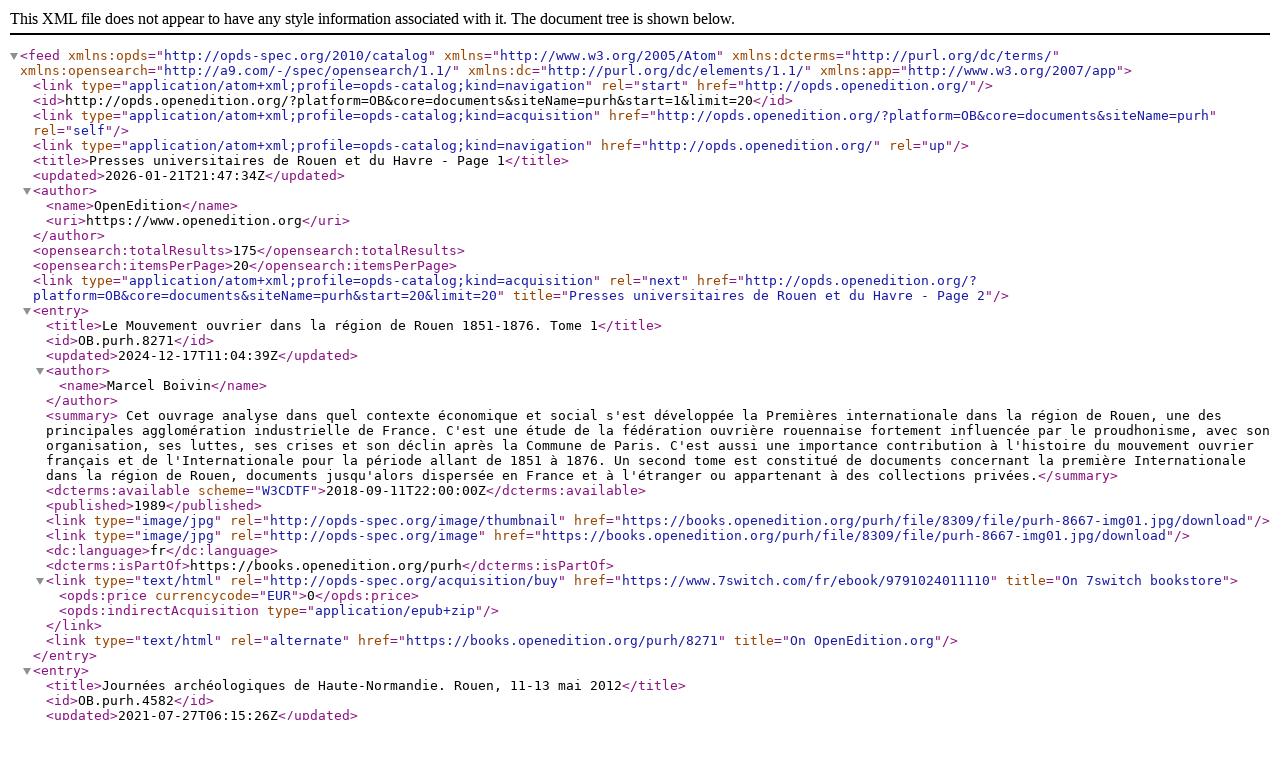

--- FILE ---
content_type: application/xml
request_url: https://opds.openedition.org/?platform=OB&core=documents&siteName=purh
body_size: 46393
content:
<?xml version="1.0" encoding="UTF-8"?>
<feed xmlns:opds="http://opds-spec.org/2010/catalog" xmlns="http://www.w3.org/2005/Atom" xmlns:dcterms="http://purl.org/dc/terms/" xmlns:opensearch="http://a9.com/-/spec/opensearch/1.1/" xmlns:dc="http://purl.org/dc/elements/1.1/" xmlns:app="http://www.w3.org/2007/app">
    <link type="application/atom+xml;profile=opds-catalog;kind=navigation" rel="start" href="http://opds.openedition.org/"/>
    <id>http://opds.openedition.org/?platform=OB&amp;core=documents&amp;siteName=purh&amp;start=1&amp;limit=20</id>
    <link type="application/atom+xml;profile=opds-catalog;kind=acquisition" href="http://opds.openedition.org/?platform=OB&amp;core=documents&amp;siteName=purh" rel="self"/>
    <link type="application/atom+xml;profile=opds-catalog;kind=navigation" href="http://opds.openedition.org/" rel="up"/>
    <title>Presses universitaires de Rouen et du Havre - Page 1</title>
    <updated>2026-01-21T21:47:34Z</updated>
    <author>
        <name>OpenEdition</name>
        <uri>https://www.openedition.org</uri>
    </author>
    <opensearch:totalResults>175</opensearch:totalResults>
    <opensearch:itemsPerPage>20</opensearch:itemsPerPage>
    <link type="application/atom+xml;profile=opds-catalog;kind=acquisition" rel="next" href="http://opds.openedition.org/?platform=OB&amp;core=documents&amp;siteName=purh&amp;start=20&amp;limit=20" title="Presses universitaires de Rouen et du Havre - Page 2"/>
    <entry>
        <title>Le Mouvement ouvrier dans la région de Rouen 1851-1876. Tome 1</title>
        <id>OB.purh.8271</id>
        <updated>2024-12-17T11:04:39Z</updated>
        <author>
            <name>Marcel Boivin</name>
        </author>
        <summary> Cet ouvrage analyse dans quel contexte économique et social s'est développée la Premières internationale dans la région de Rouen, une des principales agglomération industrielle de France. C'est une étude de la fédération ouvrière rouennaise fortement influencée par le proudhonisme, avec son organisation, ses luttes, ses crises et son déclin après la Commune de Paris. C'est aussi une importance contribution à l'histoire du mouvement ouvrier français et de l'Internationale pour la période allant de 1851 à 1876. Un second tome est constitué de documents concernant la première Internationale dans la région de Rouen, documents jusqu'alors dispersée en France et à l'étranger ou appartenant à des collections privées.</summary>
        <dcterms:available scheme="W3CDTF">2018-09-11T22:00:00Z</dcterms:available>
        <published>1989</published>
        <link type="image/jpg" rel="http://opds-spec.org/image/thumbnail" href="https://books.openedition.org/purh/file/8309/file/purh-8667-img01.jpg/download"/>
        <link type="image/jpg" rel="http://opds-spec.org/image" href="https://books.openedition.org/purh/file/8309/file/purh-8667-img01.jpg/download"/>
        <dc:language>fr</dc:language>
        <dcterms:isPartOf>https://books.openedition.org/purh</dcterms:isPartOf>
        <link type="text/html" rel="http://opds-spec.org/acquisition/buy" href="https://www.7switch.com/fr/ebook/9791024011110" title="On 7switch bookstore">
            <opds:price currencycode="EUR">0</opds:price>
            <opds:indirectAcquisition type="application/epub+zip"/>
        </link>
        <link type="text/html" rel="alternate" href="https://books.openedition.org/purh/8271" title="On OpenEdition.org"/>
    </entry>
    <entry>
        <title>Journées archéologiques de Haute-Normandie. Rouen, 11-13 mai 2012</title>
        <id>OB.purh.4582</id>
        <updated>2021-07-27T06:15:26Z</updated>
        <author>
            <name>Luc Liogier</name>
        </author>
        <summary>Comme chaque année, les Journées archéologiques de Haute-Normandie permettent la restitution au public des travaux et des opérations de terrain récents. Cinq thèmes ont été retenus en 2012 : la Seine, axe de circulation et pôle d'attraction pour les sociétés humaines depuis la préhistoire ; voir et percevoir, sujet qui a l'avantage de mettre en perspective l'histoire de la discipline ; le quotidien, abordé par l'habitat et par les productions spécifiques comme la faïence ; le monumental, dont le grand sanctuaire et le théâtre antiques du Vieil-Évreux, ainsi que le théâtre de Lillebonne sont emblématiques ; le spirituel, représenté notamment par les abbayes de Mortemer et Saint-Taurin d'Évreux, qui viennent rappeler que l'archéologie ne se limite pas aux traces enfouies mais concerne aussi les vestiges en élévation par l'étude du bâti.</summary>
        <dcterms:available scheme="W3CDTF">2018-12-13T23:00:00Z</dcterms:available>
        <published>2013</published>
        <link type="image/jpg" rel="http://opds-spec.org/image/thumbnail" href="https://books.openedition.org/purh/file/4735/file/purh-7987-img01.jpg/download"/>
        <link type="image/jpg" rel="http://opds-spec.org/image" href="https://books.openedition.org/purh/file/4735/file/purh-7987-img01.jpg/download"/>
        <dc:language>fr</dc:language>
        <dcterms:isPartOf>https://books.openedition.org/purh</dcterms:isPartOf>
        <link type="text/html" rel="http://opds-spec.org/acquisition/buy" href="https://www.7switch.com/fr/ebook/9791024010588" title="On 7switch bookstore">
            <opds:price currencycode="EUR">0</opds:price>
            <opds:indirectAcquisition type="application/epub+zip"/>
        </link>
        <link type="text/html" rel="alternate" href="https://books.openedition.org/purh/4582" title="On OpenEdition.org"/>
    </entry>
    <entry>
        <title>Entre tradition et modernité : Les premières années du Havre (1517-1541)</title>
        <id>OB.purh.6660</id>
        <updated>2024-12-17T11:04:39Z</updated>
        <author>
            <name>Philippe Lardin</name>
        </author>
        <summary>La naissance du Havre a eu lieu plus tôt qu’on ne le croyait. L’utilisation des corvéables sur le chantier a duré presque un an. L’importance du travail de nuit et du dimanche doit être relativisée et expliquée. La date d’achèvement du chenal doit être repoussée. La chronologie des travaux de maçonnerie peut être décrite en détail, en particulier en ce qui concerne la construction de la deuxième tour qui faisait face à la tour François 1er. Guyon le Roy n’a pas été désavoué par le roi. Celui-ci n’a pas donné « de beaux chênes » pour prendre possession de la seigneurie de Graville sur laquelle commençait à se développer une ville nouvelle qu’il voulait contrôler. Ce sont quelques-uns des faits nouveaux auquel aboutit l’auteur de ce livre grâce à une relecture attentive des sources anciennes et à l’utilisation de documents jusqu’à présent ignorés ou inutilisés. En étudiant successivement les travaux de creusement du nouveau chenal, les différents chantiers de maçonnerie, les étapes de la naissance de la ville et de ses institutions, il montre combien la naissance du Havre a été médiévale par bien des aspects jusqu’à ce que le roi François 1er « prenne la ville en sa main » pour y introduire l’esprit de la Renaissance.</summary>
        <dcterms:available scheme="W3CDTF">2018-08-27T22:00:00Z</dcterms:available>
        <published>2003</published>
        <link type="image/jpg" rel="http://opds-spec.org/image/thumbnail" href="https://books.openedition.org/purh/file/6672/file/purh_8639_couv.jpg/download"/>
        <link type="image/jpg" rel="http://opds-spec.org/image" href="https://books.openedition.org/purh/file/6672/file/purh_8639_couv.jpg/download"/>
        <dc:language>fr</dc:language>
        <dcterms:isPartOf>https://books.openedition.org/purh</dcterms:isPartOf>
        <link type="text/html" rel="http://opds-spec.org/acquisition/buy" href="https://www.7switch.com/fr/ebook/9791024010861" title="On 7switch bookstore">
            <opds:price currencycode="EUR">0</opds:price>
            <opds:indirectAcquisition type="application/epub+zip"/>
        </link>
        <link type="text/html" rel="alternate" href="https://books.openedition.org/purh/6660" title="On OpenEdition.org"/>
    </entry>
    <entry>
        <title>Thomas Corneille (1625-1709)</title>
        <id>OB.purh.458</id>
        <updated>2021-07-27T06:11:44Z</updated>
        <author>
            <name>Myriam Dufour-Maître</name>
        </author>
        <summary> Thomas Corneille (1625-1709), naguère éternel « cadet » du « grand Corneille », mérite qu'on redécouvre son prolifique théâtre, qui compta parmi les plus grands succès du XVIIe siècle. Touchant à tous les genres dramatiques anciens ou nouveaux et acheminant le théâtre vers le spectacle total, Thomas Corneille veut avant tout éblouir et enchanter un public dont il étudie sans relâche le goût et l'évolution. Sa dramaturgie repose sur l'art de la surprise, mobilise la connivence galante et enjouée, le jeu des dissonances, jusqu'à l'ironisation légère de l'univers tragique. À hauteur d'homme, un regard sans acidité ouvre vers la promotion optimiste et sensible du sujet individuel, accueilli dans sa complexité. Rarement joué, le théâtre de Thomas Corneille nous invite à questionner les hiérarchies littéraires ainsi que la capacité d'une œuvre qui ne fut jamais « classique » à être ré-adressée à notre temps.</summary>
        <dcterms:available scheme="W3CDTF">2018-08-27T22:00:00Z</dcterms:available>
        <published>2014</published>
        <link type="image/jpg" rel="http://opds-spec.org/image/thumbnail" href="https://books.openedition.org/purh/file/507/file/purh-7986-img01.jpg/download"/>
        <link type="image/jpg" rel="http://opds-spec.org/image" href="https://books.openedition.org/purh/file/507/file/purh-7986-img01.jpg/download"/>
        <dc:language>fr</dc:language>
        <dcterms:isPartOf>https://books.openedition.org/purh</dcterms:isPartOf>
        <link type="text/html" rel="http://opds-spec.org/acquisition/buy" href="https://www.7switch.com/fr/ebook/9791024010519" title="On 7switch bookstore">
            <opds:price currencycode="EUR">0</opds:price>
            <opds:indirectAcquisition type="application/epub+zip"/>
        </link>
        <link type="text/html" rel="alternate" href="https://books.openedition.org/purh/458" title="On OpenEdition.org"/>
    </entry>
    <entry>
        <title>Les Pascal à Rouen, 1640-1648</title>
        <id>OB.purh.7544</id>
        <updated>2024-12-17T11:04:39Z</updated>
        <author>
            <name>Jean-Pierre Cléro</name>
        </author>
        <summary>En choisissant de conférer à ce colloque de 1999 l’unité de lieu que représente la ville de Rouen, plutôt qu'une unité thématique plus classique, les auteurs des communications ont voulu manifester que, au cours de son séjour rouennais, Pascal a déployé ses talents selon l'essentielle diversité, l’admirable polyvalence qui lui ont permis, ici comme ailleurs, dans les années 1640 comme plus tard, de s’exercer dans la plupart des domaines de la connaissance. Il est parfaitement vain, comme le prouve cette simultanéité, de prétendre établir une périodisation - le Pascal savant, suivi du Pascal apologiste de la religion chrétienne - autant qu’une hiérarchie.</summary>
        <dcterms:available scheme="W3CDTF">2018-10-02T22:00:00Z</dcterms:available>
        <published>2001</published>
        <link type="image/jpg" rel="http://opds-spec.org/image/thumbnail" href="https://books.openedition.org/purh/file/7601/file/purh-8647-img01.jpg/download"/>
        <link type="image/jpg" rel="http://opds-spec.org/image" href="https://books.openedition.org/purh/file/7601/file/purh-8647-img01.jpg/download"/>
        <dc:language>fr</dc:language>
        <dcterms:isPartOf>https://books.openedition.org/purh</dcterms:isPartOf>
        <link type="text/html" rel="http://opds-spec.org/acquisition/buy" href="https://www.7switch.com/fr/ebook/9791024010946" title="On 7switch bookstore">
            <opds:price currencycode="EUR">0</opds:price>
            <opds:indirectAcquisition type="application/epub+zip"/>
        </link>
        <link type="text/html" rel="alternate" href="https://books.openedition.org/purh/7544" title="On OpenEdition.org"/>
    </entry>
    <entry>
        <title>Le Concours de poésie de l’Académie de l’Immaculée Conception à Rouen, 1701-1789</title>
        <id>OB.purh.6476</id>
        <updated>2021-07-27T06:09:22Z</updated>
        <author>
            <name>Vanessa Dottelonde-Rivoallan</name>
        </author>
        <summary> De 1701 à 1789, l’Académie de l’immaculée Conception organise chaque année à Rouen son concours de poésie. Celui-ci existe depuis le xve siècle, sous le nom de Puy ou de Palinod, mais au cours du xviiie il change profondément : son caractère religieux s’estompe, il devient un véritable prix littéraire. Couronnement des études, première consécration dans la carrière des lettres ou ornement du bel esprit, les prix qui récompensent les meilleures pièces sont assortis d’une publication. Vanessa Dottelonde-Rivoallan écrit ici, à partir d’une abondante documentation jusqu’alors inexplorée, non seulement la première étude complète et rigoureuse sur ce concours, mais aussi avec elle un chapitre de l’histoire de la vie littéraire en Normandie au xviiie siècle.</summary>
        <dcterms:available scheme="W3CDTF">2018-08-27T22:00:00Z</dcterms:available>
        <published>2001</published>
        <link type="image/jpg" rel="http://opds-spec.org/image/thumbnail" href="https://books.openedition.org/purh/file/6494/file/purh-8646-img01.jpg/download"/>
        <link type="image/jpg" rel="http://opds-spec.org/image" href="https://books.openedition.org/purh/file/6494/file/purh-8646-img01.jpg/download"/>
        <dc:language>fr</dc:language>
        <dcterms:isPartOf>https://books.openedition.org/purh</dcterms:isPartOf>
        <link type="text/html" rel="http://opds-spec.org/acquisition/buy" href="https://www.7switch.com/fr/ebook/9791024010939" title="On 7switch bookstore">
            <opds:price currencycode="EUR">0</opds:price>
            <opds:indirectAcquisition type="application/epub+zip"/>
        </link>
        <link type="text/html" rel="alternate" href="https://books.openedition.org/purh/6476" title="On OpenEdition.org"/>
    </entry>
    <entry>
        <title>Histoire des institutions de la vie politique et de la société françaises de 1789 à 1945</title>
        <id>OB.purh.5844</id>
        <updated>2025-02-26T08:07:02Z</updated>
        <author>
            <name>Jacques Bouveresse</name>
        </author>
        <summary>Ce manuel d'histoire des institutions présente deux particularités : Il prétend d'abord effacer la frontière classique entre les matières relevant du droit public (organisation de l'État et de l'administration) et celles qui tiennent au droit privé (famille, travail, propriété). Séparation dont la critique est passée en lieu commun, mais qui, dans les ouvrages rédigés à l'usage des étudiants en droit, est encore et toujours strictement maintenue. La formule du mémento a été délibérément écartée. Pas question pour nous d'accabler la mémoire du lecteur, de l'égarer dans la broussaille des détails, de multiplier les énumérations sans substance et sans interprétation. Les faits, les événements, les institutions, les dates viennent simplement à l'appui d'une démonstration : celle qui consiste à mettre en évidence la poussée au cours de ces deux siècles (1750-1945) d'une démocratie à la fois raisonnable et exigeante, opposée à l'hydre constamment renaissante de l'oligarchie, lutte éternelle qui est de l'essence même de la politique.</summary>
        <dcterms:available scheme="W3CDTF">2018-08-27T22:00:00Z</dcterms:available>
        <published>2012</published>
        <link type="image/jpg" rel="http://opds-spec.org/image/thumbnail" href="https://books.openedition.org/purh/file/5867/file/purh-8220-img01.jpg/download"/>
        <link type="image/jpg" rel="http://opds-spec.org/image" href="https://books.openedition.org/purh/file/5867/file/purh-8220-img01.jpg/download"/>
        <dc:language>fr</dc:language>
        <dcterms:isPartOf>https://books.openedition.org/purh</dcterms:isPartOf>
        <link type="text/html" rel="http://opds-spec.org/acquisition/buy" href="https://www.7switch.com/fr/ebook/9791024011370" title="On 7switch bookstore">
            <opds:price currencycode="EUR">0</opds:price>
            <opds:indirectAcquisition type="application/epub+zip"/>
        </link>
        <link type="text/html" rel="alternate" href="https://books.openedition.org/purh/5844" title="On OpenEdition.org"/>
    </entry>
    <entry>
        <title>Les Républicains du Havre au xixe siècle (1815-1889)</title>
        <id>OB.purh.7859</id>
        <updated>2024-12-17T11:04:39Z</updated>
        <author>
            <name>Pierre Ardaillou</name>
        </author>
        <summary> Des républicains du xixe siècle, on n'a souvent retenu que quelques images réductrices : on se les représente volontiers en hommes des sociétés secrètes ou des clubs, en révolutionnaires le fusil à la main ou en éternels proscrits. Pourtant, si la République a fini par l'emporter, elle le doit tout autant à l'action d'hommes modérés, attachés aux idées libérales tant sur le plan économique que politique et soucieux d'apporter des réponses pragmatiques à la question sociale. Ville portuaire, en pleine expansion au xixe siècle, Le Havre offre un bon exemple de ce libéralisme républicain. N'a-t-elle pas donné à la République deux personnalités modérées de premier plan, Félix Faure et Jules Siegfried ? L'objet de ce livre est de nous présenter les républicains havrais sur le long terme. L'auteur décrit les étapes de la conquête de la ville et dresse un tableau des élus et des militants, qu'ils aient appartenu à la grande bourgeoisie du négoce ou au monde ouvrier. Il s'interroge sur l'importance parmi eux des protestants. Il dévoile aussi les divers réseaux qui ont fait de la cité un bastion républicain. C'est à la découverte de tout un tissu associatif à base philanthropique, mutuelliste, musicale, gymnique, libre penseur et naturellement maçonnique, qu'il nous invite.</summary>
        <dcterms:available scheme="W3CDTF">2018-10-03T22:00:00Z</dcterms:available>
        <published>1999</published>
        <link type="image/jpg" rel="http://opds-spec.org/image/thumbnail" href="https://books.openedition.org/purh/file/7888/file/purh-8656-img01.jpg/download"/>
        <link type="image/jpg" rel="http://opds-spec.org/image" href="https://books.openedition.org/purh/file/7888/file/purh-8656-img01.jpg/download"/>
        <dc:language>fr</dc:language>
        <dcterms:isPartOf>https://books.openedition.org/purh</dcterms:isPartOf>
        <link type="text/html" rel="http://opds-spec.org/acquisition/buy" href="https://www.7switch.com/fr/ebook/9791024011004" title="On 7switch bookstore">
            <opds:price currencycode="EUR">0</opds:price>
            <opds:indirectAcquisition type="application/epub+zip"/>
        </link>
        <link type="text/html" rel="alternate" href="https://books.openedition.org/purh/7859" title="On OpenEdition.org"/>
    </entry>
    <entry>
        <title>Louis Sauvageot (1842-1908)</title>
        <id>OB.purh.7062</id>
        <updated>2024-12-17T11:04:39Z</updated>
        <author>
            <name>Sophie Nasi</name>
        </author>
        <summary> Cet ouvrage propose de redécouvrir l'œuvre d'un architecte quelque peu oublié et qui a exercé une part importante de sa carrière à Rouen. Formé en dehors de l'École de beaux-arts, proche de Viollet-le-Duc, Louis Sauvageot (1842-1908) est une figure à la fois exemplaire, témoin de la vigueur de la pratique architecturale en France à la fin du xixe siècle, et atypique, car rien ne laissait présager que ce jeune bourguignon issu d'une famille de tonneliers finirait sa carrière comme inspecteur général des Édifices diocésains puis des Monuments historiques. Son activité prend son essor en 1871 lorsqu'il est nommé architecte en chef de la ville de Rouen. Cumulant ensuite les fonctions d'architecte en chef des Monuments historiques puis des Édifices diocésains dans la même ville, il va dès lors exercer une véritable mainmise sur la commande publique, aussi bien dans le domaine de la construction que de la restauration et ce, pendant près de trente années. De fait, Rouen met en œuvre au début de la IIIe République un complet renouvellement de ses équipements, rattrapant ainsi le retard accumulé dans le domaine édilitaire. D'une manière générale, les réalisations de Sauvageot se scindent entre une production sérielle et utilitaire, dans laquelle figurent en bonne place les écoles communales et d'autre part, des réalisations prestigieuses comme l'église Saint-Hilaire, le musée-bibliothèque et le théâtre des Arts. L'empreinte laissée sur les édifices anciens de Rouen est tout aussi considérable et Sauvageot va largement contribuer à modeler l'image du centre historique, avec le complet soutien des institutions. Il faut dire que dès les années 1880, un infléchissement de la politique de la ville est perceptible, marqué par un intérêt ranimé pour le centre ancien. Les chantiers de restauration de la cathédrale et du Gros-Florloge notamment, marquent une étape importante et il ne faudrait pas perdre de vue que le vieux Rouen doit en fait beaucoup au xixe siècle ; car c'est bien une vision de la période médiévale telle que l'imaginaient Sauvageot et ses comparses qui nous fait aujourd'hui rêver.</summary>
        <dcterms:available scheme="W3CDTF">2018-08-27T22:00:00Z</dcterms:available>
        <published>2010</published>
        <link type="image/jpg" rel="http://opds-spec.org/image/thumbnail" href="https://books.openedition.org/purh/file/7097/file/purh-8629-img01.jpg/download"/>
        <link type="image/jpg" rel="http://opds-spec.org/image" href="https://books.openedition.org/purh/file/7097/file/purh-8629-img01.jpg/download"/>
        <dc:language>fr</dc:language>
        <dcterms:isPartOf>https://books.openedition.org/purh</dcterms:isPartOf>
        <link type="text/html" rel="http://opds-spec.org/acquisition/buy" href="https://www.7switch.com/fr/ebook/9791024010687" title="On 7switch bookstore">
            <opds:price currencycode="EUR">0</opds:price>
            <opds:indirectAcquisition type="application/epub+zip"/>
        </link>
        <link type="text/html" rel="alternate" href="https://books.openedition.org/purh/7062" title="On OpenEdition.org"/>
    </entry>
    <entry>
        <title>Vaincre la tuberculose (1879-1939)</title>
        <id>OB.purh.5516</id>
        <updated>2024-12-17T11:04:39Z</updated>
        <author>
            <name>Stéphane Henry</name>
        </author>
        <summary> Étudier tous les rouages de la lutte contre la tuberculose en Normandie entre 1879 et 1939, telle est l'ambition de cet ouvrage. La tuberculose succède à la phtisie, qui n'avait de romantique que le nom, et devient le fléau social par excellence au tournant du xxe siècle. Confrontées à la contagion exponentielle dans les tranchées et au retour des militaires poitrinaires dans leurs foyers, les autorités françaises prennent enfin la direction de l'action sanitaire et sociale en 1915, le spectre de la dépopulation hantant les esprits patriotiques. L'engagement du pays se veut dès lors total. Les aménagements d'infrastructures sont à la hauteur des ambitions : on ouvre des dispensaires, des sanatoriums, des pavillons d'isolement hospitaliers et des préventoriums. La protection de l'enfance en danger devient une priorité. Le combat contre la tuberculose est engagé. Il n'est toutefois pas question seulement ici de réalisations politiques, médicales et sociales, mais aussi d'hommes et de femmes, de citoyens ordinaires porteurs de la tuberculose. Désorientés par l'annonce de la maladie, soumis à des préceptes hygiéniques, isolés de leurs proches et devenus des parias, ils n'ont parfois d'autre choix que de dissimuler leur état de santé.</summary>
        <dcterms:available scheme="W3CDTF">2018-08-27T22:00:00Z</dcterms:available>
        <published>2013</published>
        <link type="image/jpg" rel="http://opds-spec.org/image/thumbnail" href="https://books.openedition.org/purh/file/5540/file/purh_8211_img01.jpg/download"/>
        <link type="image/jpg" rel="http://opds-spec.org/image" href="https://books.openedition.org/purh/file/5540/file/purh_8211_img01.jpg/download"/>
        <dc:language>fr</dc:language>
        <dcterms:isPartOf>https://books.openedition.org/purh</dcterms:isPartOf>
        <link type="text/html" rel="http://opds-spec.org/acquisition/buy" href="https://www.7switch.com/fr/ebook/9791024011288" title="On 7switch bookstore">
            <opds:price currencycode="EUR">0</opds:price>
            <opds:indirectAcquisition type="application/epub+zip"/>
        </link>
        <link type="text/html" rel="alternate" href="https://books.openedition.org/purh/5516" title="On OpenEdition.org"/>
    </entry>
    <entry>
        <title>Le Havre colonial de 1880 à 1960</title>
        <id>OB.purh.7177</id>
        <updated>2021-07-27T06:26:07Z</updated>
        <author>
            <name>Claude Malon</name>
        </author>
        <summary>« Le Havre colonial » ? L’expression évoque en général le temps du commerce triangulaire. Paradoxalement, l’imaginaire local garde moins de traces des relations plus récentes du Havre avec l’Empire français, de la conquête des années 1880 aux Indépendances de 1960. Ce livre explore trois domaines : les échanges maritimes, les entreprises travaillant avec les colonies, les chemins de l’idée coloniale au Havre. Comparé à Marseille ou à Bordeaux, le port du Havre a joué un rôle original dans la captation des produits chers, café, cacao, coton, bois exotiques. Les archives nous révèlent un port avant tout africain et malgache qui prend le relais du Havre antillais. Le prosélytisme des élites, la sociabilité coloniale, l’identité de « port impérial » ont connu leur apogée dans les années 1930. Pourtant, plus colonial que colonisateur. Le Havre n’a pas vécu les Indépendances comme un drame.</summary>
        <dcterms:available scheme="W3CDTF">2018-08-27T22:00:00Z</dcterms:available>
        <published>2006</published>
        <link type="image/jpg" rel="http://opds-spec.org/image/thumbnail" href="https://books.openedition.org/purh/file/7215/file/purh-8632-img01.jpg/download"/>
        <link type="image/jpg" rel="http://opds-spec.org/image" href="https://books.openedition.org/purh/file/7215/file/purh-8632-img01.jpg/download"/>
        <dc:language>fr</dc:language>
        <dcterms:isPartOf>https://books.openedition.org/purh</dcterms:isPartOf>
        <link type="text/html" rel="http://opds-spec.org/acquisition/buy" href="https://www.7switch.com/fr/ebook/9791024010755" title="On 7switch bookstore">
            <opds:price currencycode="EUR">0</opds:price>
            <opds:indirectAcquisition type="application/epub+zip"/>
        </link>
        <link type="text/html" rel="alternate" href="https://books.openedition.org/purh/7177" title="On OpenEdition.org"/>
    </entry>
    <entry>
        <title>Dockers, métallos, ménagères : Mouvements sociaux et cultures militantes au Havre (1912-1923)</title>
        <id>OB.purh.11853</id>
        <updated>2024-12-17T11:04:39Z</updated>
        <author>
            <name>John Barzman</name>
        </author>
        <summary>Guerres européennes, âpres luttes sociales, grandes usines et communisme, c’était la naissance du vingtième siècle. Aujourd'hui, les guerres sont brèves et plus lointaines, la concertation est de mise dans les relations sociales, la grande usine se fait rare et le communisme paraît avoir perdu de sa force. Le temps de l'analyse est arrivé. En 1919, Clémenceau s'adressait à une fraction de la population française et l'appelait “ classe ouvrière ”, comme si elle avait une identité collective et des projets communs. Avait-il tort ? En tout cas, il est clair qu’il existait une culture qui se définissait comme “ ouvrière ”, et que celle-ci a profondément marqué tout le siècle. Comment s’est construit cette identité collective, aujourd'hui concurrencée par les communautarismes et battue en brèche par l'individualisme du consommateur et du chercheur d’emploi ? C’est la première question posée ici. La deuxième concerne le communisme. Certains historiens soulignent la force de l’influence russe. D’autres font valoir la division durable entre révolutionnaires et réformistes qui fut le produit des grandes luttes sociales de 1917 à 1922, en France même. Que nous apprend une étude rapprochée de cette période formative ? John Barzman s’est efforcé de répondre à ces questions dans son analyse du petit peuple havrais au cours de cette période mouvementée.</summary>
        <dcterms:available scheme="W3CDTF">2018-10-04T22:00:00Z</dcterms:available>
        <published>1997</published>
        <link type="image/jpg" rel="http://opds-spec.org/image/thumbnail" href="https://books.openedition.org/purh/file/11964/file/purh-8659-img01.jpg/download"/>
        <link type="image/jpg" rel="http://opds-spec.org/image" href="https://books.openedition.org/purh/file/11964/file/purh-8659-img01.jpg/download"/>
        <dc:language>fr</dc:language>
        <dcterms:isPartOf>https://books.openedition.org/purh</dcterms:isPartOf>
        <link type="text/html" rel="http://opds-spec.org/acquisition/buy" href="https://www.7switch.com/fr/ebook/9791024011035" title="On 7switch bookstore">
            <opds:price currencycode="EUR">0</opds:price>
            <opds:indirectAcquisition type="application/epub+zip"/>
        </link>
        <link type="text/html" rel="alternate" href="https://books.openedition.org/purh/11853" title="On OpenEdition.org"/>
    </entry>
    <entry>
        <title>Journées archéologiques de Haute-Normandie. Alizay, 20-22 juin 2014</title>
        <id>OB.purh.4232</id>
        <updated>2021-07-27T06:15:44Z</updated>
        <author>
            <name>Luc Liogier</name>
        </author>
        <summary> Chaque année, les journées archéologiques de Haute-Normandie permettent la rencontre des acteurs de la recherche régionale, qu'ils soient professionnels ou bénévoles, et la restitution au public des fouilles ou des études récentes. Organisées par le ministère de la Culture et de la Communication, la direction régionale des affaires culturelles de Haute-Normandie, le service régional de l'archéologie, et le Centre de recherches archéologiques de Haute-Normandie (CRAHN), elles se sont déroulées les 20 et 21 juin 2014 à Alizay. Les articles démontrent la vitalité de la recherche archéologique en Haute-Normandie. Sont réunies vingt contributions variées, dont plus de la moitié d'abord consacrée à l'Antiquité, quatre articles portent plus particulièrement sur le Moyen Âge, et le volume s'achève sur l'époque contemporaine.</summary>
        <dcterms:available scheme="W3CDTF">2018-12-06T23:00:00Z</dcterms:available>
        <published>2015</published>
        <link type="image/jpg" rel="http://opds-spec.org/image/thumbnail" href="https://books.openedition.org/purh/file/4387/file/purh-7983-img01.jpg/download"/>
        <link type="image/jpg" rel="http://opds-spec.org/image" href="https://books.openedition.org/purh/file/4387/file/purh-7983-img01.jpg/download"/>
        <dc:language>fr</dc:language>
        <dcterms:isPartOf>https://books.openedition.org/purh</dcterms:isPartOf>
        <link type="text/html" rel="http://opds-spec.org/acquisition/buy" href="https://www.7switch.com/fr/ebook/9791024010564" title="On 7switch bookstore">
            <opds:price currencycode="EUR">0</opds:price>
            <opds:indirectAcquisition type="application/epub+zip"/>
        </link>
        <link type="text/html" rel="alternate" href="https://books.openedition.org/purh/4232" title="On OpenEdition.org"/>
    </entry>
    <entry>
        <title>Journées archéologiques de Haute-Normandie. Rouen, 3-5 avril 2009</title>
        <id>OB.purh.6841</id>
        <updated>2021-07-27T06:15:59Z</updated>
        <author>
            <name>François Erlenbach</name>
        </author>
        <summary/>
        <dcterms:available scheme="W3CDTF">2018-08-27T22:00:00Z</dcterms:available>
        <published>2010</published>
        <link type="image/jpg" rel="http://opds-spec.org/image/thumbnail" href="https://books.openedition.org/purh/file/6896/file/purh-8627-img01.jpg/download"/>
        <link type="image/jpg" rel="http://opds-spec.org/image" href="https://books.openedition.org/purh/file/6896/file/purh-8627-img01.jpg/download"/>
        <dc:language>fr</dc:language>
        <dcterms:isPartOf>https://books.openedition.org/purh</dcterms:isPartOf>
        <link type="text/html" rel="http://opds-spec.org/acquisition/buy" href="https://www.7switch.com/fr/ebook/9791024010656" title="On 7switch bookstore">
            <opds:price currencycode="EUR">0</opds:price>
            <opds:indirectAcquisition type="application/epub+zip"/>
        </link>
        <link type="text/html" rel="alternate" href="https://books.openedition.org/purh/6841" title="On OpenEdition.org"/>
    </entry>
    <entry>
        <title>Journées archéologiques de Haute-Normandie. Harfleur, 23-25 avril 2010</title>
        <id>OB.purh.6899</id>
        <updated>2021-07-27T06:15:03Z</updated>
        <author>
            <name>Alain Bourdon</name>
        </author>
        <summary/>
        <dcterms:available scheme="W3CDTF">2018-08-27T22:00:00Z</dcterms:available>
        <published>2011</published>
        <link type="image/jpg" rel="http://opds-spec.org/image/thumbnail" href="https://books.openedition.org/purh/file/7037/file/purh-8628-img01.jpg/download"/>
        <link type="image/jpg" rel="http://opds-spec.org/image" href="https://books.openedition.org/purh/file/7037/file/purh-8628-img01.jpg/download"/>
        <dc:language>fr</dc:language>
        <dcterms:isPartOf>https://books.openedition.org/purh</dcterms:isPartOf>
        <link type="text/html" rel="http://opds-spec.org/acquisition/buy" href="https://www.7switch.com/fr/ebook/9791024010625" title="On 7switch bookstore">
            <opds:price currencycode="EUR">0</opds:price>
            <opds:indirectAcquisition type="application/epub+zip"/>
        </link>
        <link type="text/html" rel="alternate" href="https://books.openedition.org/purh/6899" title="On OpenEdition.org"/>
    </entry>
    <entry>
        <title>Journées archéologiques de Haute-Normandie. Évreux, 6-8 mai 2011</title>
        <id>OB.purh.4510</id>
        <updated>2021-07-27T06:15:12Z</updated>
        <author>
            <name>Luc Liogier</name>
        </author>
        <summary> Le bilan annuel des fouilles archéologiques en Haute-Normandie de 2011 est encore plus riche que les précédents. Ce volume de grand format de 286 pages comportant des centaines de cartes, de schémas et de photographies en couleur de très grande qualité, commence au Mésolithique et s'achève à l'époque moderne, en passant par l'Antiquité et le Moyen Âge. Ce dernier est particulièrement représenté, avec les fouilles d'un site exceptionnel, celui de la léproserie d'Aizier, une étude sur les caves des villes, ou les relevés du château de Gaillefontaine et de la superbe abbaye de Fontaine-Guérard.</summary>
        <dcterms:available scheme="W3CDTF">2018-12-13T23:00:00Z</dcterms:available>
        <published>2012</published>
        <link type="image/jpg" rel="http://opds-spec.org/image/thumbnail" href="https://books.openedition.org/purh/file/4579/file/purh-7996-img01.jpg/download"/>
        <link type="image/jpg" rel="http://opds-spec.org/image" href="https://books.openedition.org/purh/file/4579/file/purh-7996-img01.jpg/download"/>
        <dc:language>fr</dc:language>
        <dcterms:isPartOf>https://books.openedition.org/purh</dcterms:isPartOf>
        <link type="text/html" rel="http://opds-spec.org/acquisition/buy" href="https://www.7switch.com/fr/ebook/9791024010601" title="On 7switch bookstore">
            <opds:price currencycode="EUR">0</opds:price>
            <opds:indirectAcquisition type="application/epub+zip"/>
        </link>
        <link type="text/html" rel="alternate" href="https://books.openedition.org/purh/4510" title="On OpenEdition.org"/>
    </entry>
    <entry>
        <title>Journées archéologiques de Haute-Normandie. Rouen, 24-26 mai 2013</title>
        <id>OB.purh.3892</id>
        <updated>2021-07-27T06:15:35Z</updated>
        <author>
            <name>Luc Liogier</name>
        </author>
        <summary> Chaque année, les journées archéologiques de Haute-Normandie permettent la rencontre des différents acteurs de la recherche régionale, qu'ils soient professionnels ou bénévoles, et la restitution au public des récents travaux et opérations de terrain. Organisées par le ministère de la Culture et de la Communication - Direction régionale des Affaires culturelles de Haute-Normandie, service régional de l'archéologie et le Centre de recherches archéologiques de Haute-Normandie (CRAHN), elles se sont déroulées les 24 et 25 mai 2013 à la Préfecture de Région, puis à l'Hôtel des sociétés savantes de Rouen. Les visites commentées du château et musée de Dieppe, puis du site antique du Bois l'Abbé à Eu les ont conclues le 26 mai. Une vingtaine de contributions constituent ce volume. L'ensemble du champ chronologique de l'aventure humaine est couvert : de la mise en place du cadre chronostratigraphique des plus anciennes industries par les préhistoriens haut-normands du XIXe siècle à la « Grotte du Sabotier » d'Ivry-la-Bataille, occupée jusqu'à la fin du XXe siècle, ce sont plus de 400 millénaires qui défilent en ces quelque 230 pages. La diversité des thèmes, le plus souvent croisés, est également remarquable : l'objet, qu'il soit silex taillé clactonien (ou de longue date supposé tel...) du Havre, jatte de la transition premier-second âge du fer d'Authevernes, élément de quincaillerie antique du Vieil-Évreux, fragment de vitrail roman de Jumièges, rebut céramique du « heurt » du XVIe siècle de la rue Pouchet à Rouen ; l'architecture publique ou privée, tel qu'elle est mise en évidence avec la basilique romaine de Harfleur, le sanctuaire central de Gisacum, la villa antique du Grésil, le prieuré Saint-Crespin, la maison médiévale de l'ancien tribunal de Verneuil-sur-Avre ; l'urbanisme ou l'étude de terroir, ce que nous enseignent l'occupation protohistorique de Louviers, l'agglomération antique de Briga, l'église et le cimetière de la communauté villageoise médiévale de Romilly-sur-Andelle, plus largement les prospections aériennes sur le département de l'Eure ; la technique, abordée par les cas des corniches modillonnaires par assemblage antiques et des moulins à eau modernes de Villequier ; les sciences de l'environnement avec l'étude historique et archéologique du peuplement ichtyologique du bassin de la Seine du Moyen Âge à nos jours.</summary>
        <dcterms:available scheme="W3CDTF">2018-08-27T22:00:00Z</dcterms:available>
        <published>2014</published>
        <link type="image/jpg" rel="http://opds-spec.org/image/thumbnail" href="https://books.openedition.org/purh/file/4017/file/purh-7984-img01.jpg/download"/>
        <link type="image/jpg" rel="http://opds-spec.org/image" href="https://books.openedition.org/purh/file/4017/file/purh-7984-img01.jpg/download"/>
        <dc:language>fr</dc:language>
        <dcterms:isPartOf>https://books.openedition.org/purh</dcterms:isPartOf>
        <link type="text/html" rel="http://opds-spec.org/acquisition/buy" href="https://www.7switch.com/fr/ebook/9791024010571" title="On 7switch bookstore">
            <opds:price currencycode="EUR">0</opds:price>
            <opds:indirectAcquisition type="application/epub+zip"/>
        </link>
        <link type="text/html" rel="alternate" href="https://books.openedition.org/purh/3892" title="On OpenEdition.org"/>
    </entry>
    <entry>
        <title>Journées archéologiques de Haute-Normandie. Conches-en-Ouche, 5 et 6 juin 2015</title>
        <id>OB.purh.4113</id>
        <updated>2021-07-27T06:15:52Z</updated>
        <author>
            <name>Jean-Paul Ollivier</name>
        </author>
        <summary>Ce volume réunit les actes des ultimes Journées archéologiques de Haute-Normandie avant la création de la région Normandie, qui se sont déroulé les 5 et 6 juin 2015 à Conches-en-Ouche (Eure). Chaque année, cet événement régional permet la rencontre des acteurs de la recherche et la restitution au public de son actualité dans l'Eure et en Seine-Maritime. Les dix-sept articles de l'ouvrage démontrent la vitalité de la discipline dans ces deux départements.</summary>
        <dcterms:available scheme="W3CDTF">2018-12-06T23:00:00Z</dcterms:available>
        <published>2016</published>
        <link type="image/jpg" rel="http://opds-spec.org/image/thumbnail" href="https://books.openedition.org/purh/file/4229/file/purh-7981-img01.jpg/download"/>
        <link type="image/jpg" rel="http://opds-spec.org/image" href="https://books.openedition.org/purh/file/4229/file/purh-7981-img01.jpg/download"/>
        <dc:language>fr</dc:language>
        <dcterms:isPartOf>https://books.openedition.org/purh</dcterms:isPartOf>
        <link type="text/html" rel="http://opds-spec.org/acquisition/buy" href="https://www.7switch.com/fr/ebook/9791024010540" title="On 7switch bookstore">
            <opds:price currencycode="EUR">0</opds:price>
            <opds:indirectAcquisition type="application/epub+zip"/>
        </link>
        <link type="text/html" rel="alternate" href="https://books.openedition.org/purh/4113" title="On OpenEdition.org"/>
    </entry>
    <entry>
        <title>Paul Éluard. Le coeur absolu</title>
        <id>OB.purh.5581</id>
        <updated>2025-02-26T08:07:02Z</updated>
        <author>
            <name>Corinne Bayle</name>
        </author>
        <summary>Souhaitant affranchir le nom d’Éluard des lieux communs du sentimentalisme, cette étude de Capitale de la douleur (1926) se veut attentive au cœur absolu du poème. Dans l’espace de la page s’opère une transmutation de l’expérience par la figuration d’un « je » universel qui redistribue les affects en chant impersonnel. De dada au surréalisme, le recueil s’inscrit en une époque de révolutions esthétiques, tout en conservant la mémoire vive de la poésie. Il invente ses propres modèles, regardant vers les tableaux et les collages, les rêves et les proverbes, à la lumière d’un lyrisme neuf. En une position éthique, le poète forme le vœu de partager « les débris de toutes [s]es merveilles » qui sont autant de fragments de réel. Le sourire triste ne fait pas écrire : c’est la force de se vouloir vivant parmi les vivants qui fait battre ici les poèmes.</summary>
        <dcterms:available scheme="W3CDTF">2018-08-27T22:00:00Z</dcterms:available>
        <published>2013</published>
        <link type="image/jpg" rel="http://opds-spec.org/image/thumbnail" href="https://books.openedition.org/purh/file/5595/file/purh-8214-img01.jpg/download"/>
        <link type="image/jpg" rel="http://opds-spec.org/image" href="https://books.openedition.org/purh/file/5595/file/purh-8214-img01.jpg/download"/>
        <dc:language>fr</dc:language>
        <dcterms:isPartOf>https://books.openedition.org/purh</dcterms:isPartOf>
        <link type="text/html" rel="http://opds-spec.org/acquisition/buy" href="https://www.7switch.com/fr/ebook/9791024011318" title="On 7switch bookstore">
            <opds:price currencycode="EUR">0</opds:price>
            <opds:indirectAcquisition type="application/epub+zip"/>
        </link>
        <link type="text/html" rel="alternate" href="https://books.openedition.org/purh/5581" title="On OpenEdition.org"/>
    </entry>
    <entry>
        <title>Savoirs en action et acteurs de la formation</title>
        <id>OB.purh.1846</id>
        <updated>2024-12-17T11:04:39Z</updated>
        <author>
            <name>Jean-Pierre Astolfi</name>
        </author>
        <summary> En pratiquant leur métier, les acteurs de la formation (initiale et continue) mettent en action des savoirs conscients ou cachés qui résultent pour une part d'un acquis, et ont été pour une autre part construits en situation de façon invisible. L'ouvrage collectif propose plusieurs cadres théoriques pour comprendre le fonctionnement de ces savoirs en action, souvent en décalage avec les savoirs académiques. Il examine leur nature dans différentes pratiques pédagogiques, et leur incidence sur la construction des dispositifs. Leur identification plus précise ouvre des perspectives nouvelles à une professionnalisation plus poussée des pratiques d'enseignement et de formation.</summary>
        <dcterms:available scheme="W3CDTF">2018-08-27T22:00:00Z</dcterms:available>
        <published>2005</published>
        <link type="image/jpg" rel="http://opds-spec.org/image/thumbnail" href="https://books.openedition.org/purh/file/1881/file/purh-8015-img01.jpg/download"/>
        <link type="image/jpg" rel="http://opds-spec.org/image" href="https://books.openedition.org/purh/file/1881/file/purh-8015-img01.jpg/download"/>
        <dc:language>fr</dc:language>
        <dcterms:isPartOf>https://books.openedition.org/purh</dcterms:isPartOf>
        <link type="text/html" rel="http://opds-spec.org/acquisition/buy" href="https://www.7switch.com/fr/ebook/9791024010175" title="On 7switch bookstore">
            <opds:price currencycode="EUR">0</opds:price>
            <opds:indirectAcquisition type="application/epub+zip"/>
        </link>
        <link type="text/html" rel="alternate" href="https://books.openedition.org/purh/1846" title="On OpenEdition.org"/>
    </entry>
</feed>
